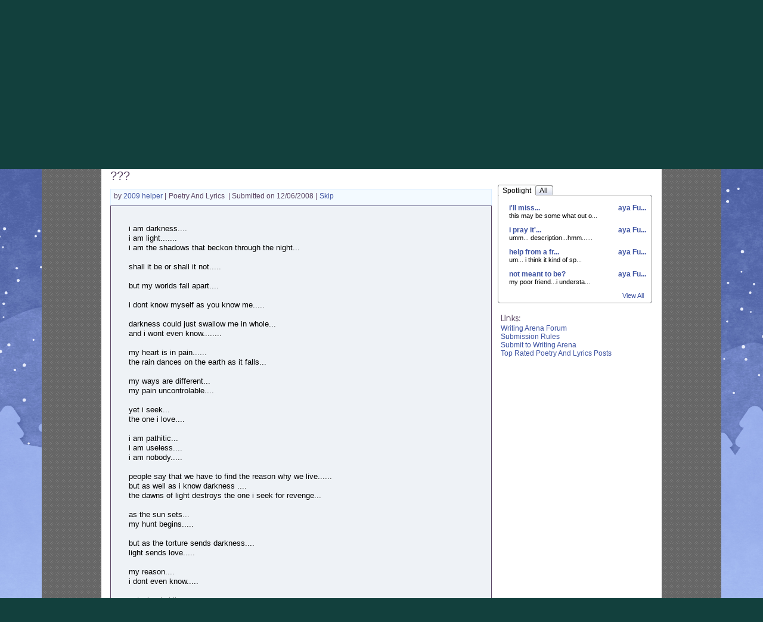

--- FILE ---
content_type: text/plain;charset=UTF-8
request_url: https://c.pub.network/v2/c
body_size: -113
content:
18244e96-ac46-49eb-b522-70b158142155

--- FILE ---
content_type: text/plain;charset=UTF-8
request_url: https://c.pub.network/v2/c
body_size: -286
content:
7b06ac17-9256-4eb6-b339-184e34ce45a4